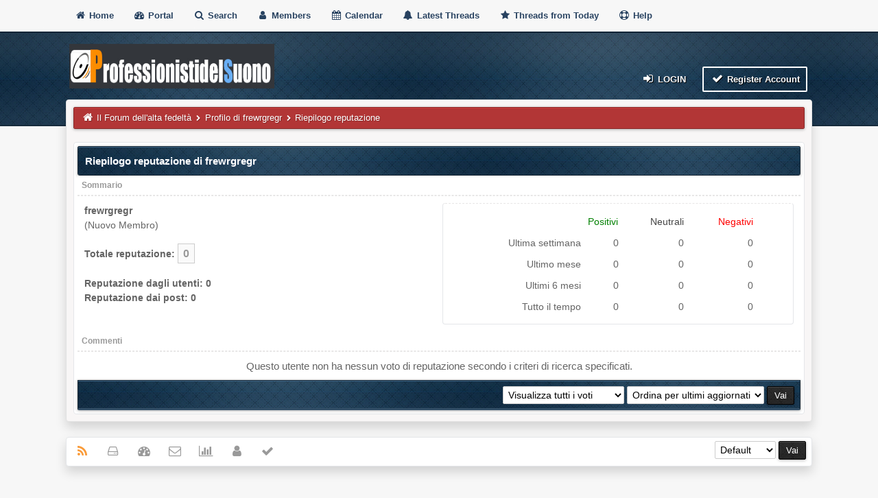

--- FILE ---
content_type: text/html; charset=utf-8
request_url: https://www.google.com/recaptcha/api2/aframe
body_size: 268
content:
<!DOCTYPE HTML><html><head><meta http-equiv="content-type" content="text/html; charset=UTF-8"></head><body><script nonce="wj-9o07W-GcujRI--KBg6A">/** Anti-fraud and anti-abuse applications only. See google.com/recaptcha */ try{var clients={'sodar':'https://pagead2.googlesyndication.com/pagead/sodar?'};window.addEventListener("message",function(a){try{if(a.source===window.parent){var b=JSON.parse(a.data);var c=clients[b['id']];if(c){var d=document.createElement('img');d.src=c+b['params']+'&rc='+(localStorage.getItem("rc::a")?sessionStorage.getItem("rc::b"):"");window.document.body.appendChild(d);sessionStorage.setItem("rc::e",parseInt(sessionStorage.getItem("rc::e")||0)+1);localStorage.setItem("rc::h",'1769024165050');}}}catch(b){}});window.parent.postMessage("_grecaptcha_ready", "*");}catch(b){}</script></body></html>

--- FILE ---
content_type: application/javascript
request_url: https://www.professionistidelsuono.net/forums/jscripts/jquery.plugins.min.js?ver=1830
body_size: 4043
content:
(function($){$.jGrowl=function(m,o){if($("#jGrowl").length===0)$('<div id="jGrowl"></div>').addClass(o&&o.position?o.position:$.jGrowl.defaults.position).appendTo(o&&o.appendTo?o.appendTo:$.jGrowl.defaults.appendTo);$("#jGrowl").jGrowl(m,o)};$.fn.jGrowl=function(m,o){if(o===undefined&&$.isPlainObject(m)){o=m;m=o.message}if($.isFunction(this.each)){var args=arguments;return this.each(function(){if($(this).data("jGrowl.instance")===undefined){$(this).data("jGrowl.instance",$.extend(new $.fn.jGrowl,{notifications:[],element:null,interval:null}));$(this).data("jGrowl.instance").startup(this)}if($.isFunction($(this).data("jGrowl.instance")[m])){$(this).data("jGrowl.instance")[m].apply($(this).data("jGrowl.instance"),$.makeArray(args).slice(1))}else{$(this).data("jGrowl.instance").create(m,o)}})}};$.extend($.fn.jGrowl.prototype,{defaults:{pool:0,header:"",group:"",sticky:false,position:"top-right",appendTo:"body",glue:"after",theme:"default",themeState:"highlight",corners:"10px",check:250,life:3e3,closeDuration:"normal",openDuration:"normal",easing:"swing",closer:true,closeTemplate:"&times;",closerTemplate:"<div>[ close all ]</div>",log:function(){},beforeOpen:function(){},afterOpen:function(){},open:function(){},beforeClose:function(){},close:function(){},click:function(){},animateOpen:{opacity:"show"},animateClose:{opacity:"hide"}},notifications:[],element:null,interval:null,create:function(message,options){var o=$.extend({},this.defaults,options);if(typeof o.speed!=="undefined"){o.openDuration=o.speed;o.closeDuration=o.speed}this.notifications.push({message:message,options:o});o.log.apply(this.element,[this.element,message,o])},render:function(n){var self=this;var message=n.message;var o=n.options;o.themeState=o.themeState===""?"":"ui-state-"+o.themeState;var notification=$("<div/>").addClass("jGrowl-notification alert "+o.themeState+" ui-corner-all"+(o.group!==undefined&&o.group!==""?" "+o.group:"")).append($("<button/>").addClass("jGrowl-close").html(o.closeTemplate)).append($("<div/>").addClass("jGrowl-header").html(o.header)).append($("<div/>").addClass("jGrowl-message").html(message)).data("jGrowl",o).addClass(o.theme).children(".jGrowl-close").bind("click.jGrowl",function(){$(this).parent().trigger("jGrowl.beforeClose");return false}).parent();$(notification).bind("mouseover.jGrowl",function(){$(".jGrowl-notification",self.element).data("jGrowl.pause",true)}).bind("mouseout.jGrowl",function(){$(".jGrowl-notification",self.element).data("jGrowl.pause",false)}).bind("jGrowl.beforeOpen",function(){if(o.beforeOpen.apply(notification,[notification,message,o,self.element])!==false){$(this).trigger("jGrowl.open")}}).bind("jGrowl.open",function(){if(o.open.apply(notification,[notification,message,o,self.element])!==false){if(o.glue=="after"){$(".jGrowl-notification:last",self.element).after(notification)}else{$(".jGrowl-notification:first",self.element).before(notification)}$(this).animate(o.animateOpen,o.openDuration,o.easing,function(){if($.support.opacity===false)this.style.removeAttribute("filter");if($(this).data("jGrowl")!==null&&typeof $(this).data("jGrowl")!=="undefined")$(this).data("jGrowl").created=new Date;$(this).trigger("jGrowl.afterOpen")})}}).bind("jGrowl.afterOpen",function(){o.afterOpen.apply(notification,[notification,message,o,self.element])}).bind("click",function(){o.click.apply(notification,[notification,message,o,self.element])}).bind("jGrowl.beforeClose",function(){if(o.beforeClose.apply(notification,[notification,message,o,self.element])!==false)$(this).trigger("jGrowl.close")}).bind("jGrowl.close",function(){$(this).data("jGrowl.pause",true);$(this).animate(o.animateClose,o.closeDuration,o.easing,function(){if($.isFunction(o.close)){if(o.close.apply(notification,[notification,message,o,self.element])!==false)$(this).remove()}else{$(this).remove()}})}).trigger("jGrowl.beforeOpen");if(o.corners!==""&&$.fn.corner!==undefined)$(notification).corner(o.corners);if($(".jGrowl-notification:parent",self.element).length>1&&$(".jGrowl-closer",self.element).length===0&&this.defaults.closer!==false){$(this.defaults.closerTemplate).addClass("jGrowl-closer "+this.defaults.themeState+" ui-corner-all").addClass(this.defaults.theme).appendTo(self.element).animate(this.defaults.animateOpen,this.defaults.speed,this.defaults.easing).bind("click.jGrowl",function(){$(this).siblings().trigger("jGrowl.beforeClose");if($.isFunction(self.defaults.closer)){self.defaults.closer.apply($(this).parent()[0],[$(this).parent()[0]])}})}},update:function(){$(this.element).find(".jGrowl-notification:parent").each(function(){if($(this).data("jGrowl")!==undefined&&$(this).data("jGrowl").created!==undefined&&$(this).data("jGrowl").created.getTime()+parseInt($(this).data("jGrowl").life,10)<(new Date).getTime()&&$(this).data("jGrowl").sticky!==true&&($(this).data("jGrowl.pause")===undefined||$(this).data("jGrowl.pause")!==true)){$(this).trigger("jGrowl.beforeClose")}});if(this.notifications.length>0&&(this.defaults.pool===0||$(this.element).find(".jGrowl-notification:parent").length<this.defaults.pool))this.render(this.notifications.shift());if($(this.element).find(".jGrowl-notification:parent").length<2){$(this.element).find(".jGrowl-closer").animate(this.defaults.animateClose,this.defaults.speed,this.defaults.easing,function(){$(this).remove()})}},startup:function(e){this.element=$(e).addClass("jGrowl").append('<div class="jGrowl-notification"></div>');this.interval=setInterval(function(){var instance=$(e).data("jGrowl.instance");if(undefined!==instance){instance.update()}},parseInt(this.defaults.check,10))},shutdown:function(){$(this.element).removeClass("jGrowl").find(".jGrowl-notification").trigger("jGrowl.close").parent().empty();clearInterval(this.interval)},close:function(){$(this.element).find(".jGrowl-notification").each(function(){$(this).trigger("jGrowl.beforeClose")})}});$.jGrowl.defaults=$.fn.jGrowl.prototype.defaults})(jQuery);(function(factory){if(typeof module==="object"&&typeof module.exports==="object"){factory(require("jquery"),window,document)}else{factory(jQuery,window,document)}})(function($,window,document,undefined){var modals=[],getCurrent=function(){return modals.length?modals[modals.length-1]:null},selectCurrent=function(){var i,selected=false;for(i=modals.length-1;i>=0;i--){if(modals[i].$blocker){modals[i].$blocker.toggleClass("current",!selected).toggleClass("behind",selected);selected=true}}};$.modal=function(el,options){var remove,target;this.$body=$("body");this.options=$.extend({},$.modal.defaults,options);this.options.doFade=!isNaN(parseInt(this.options.fadeDuration,10));this.$blocker=null;if(this.options.closeExisting)while($.modal.isActive())$.modal.close();modals.push(this);if(el.is("a")){target=el.attr("href");if(/^#/.test(target)){this.$elm=$(target);if(this.$elm.length!==1)return null;this.$body.append(this.$elm);this.open()}else{this.$elm=$("<div>");this.$body.append(this.$elm);remove=function(event,modal){modal.elm.remove()};this.showSpinner();el.trigger($.modal.AJAX_SEND);$.get(target).done(function(html){if(!$.modal.isActive())return;el.trigger($.modal.AJAX_SUCCESS);var current=getCurrent();current.$elm.empty().append(html).on($.modal.CLOSE,remove);current.hideSpinner();current.open();el.trigger($.modal.AJAX_COMPLETE)}).fail(function(){el.trigger($.modal.AJAX_FAIL);var current=getCurrent();current.hideSpinner();modals.pop();el.trigger($.modal.AJAX_COMPLETE)})}}else{this.$elm=el;this.$body.append(this.$elm);this.open()}};$.modal.prototype={constructor:$.modal,open:function(){var m=this;this.block();if(this.options.doFade){setTimeout(function(){m.show()},this.options.fadeDuration*this.options.fadeDelay)}else{this.show()}$(document).off("keydown.modal").on("keydown.modal",function(event){var current=getCurrent();if(event.which==27&&current.options.escapeClose)current.close()});if(this.options.clickClose)this.$blocker.on('click',function(e){if(e.target==this)$.modal.close()})},close:function(){modals.pop();this.unblock();this.hide();if(!$.modal.isActive())$(document).off("keydown.modal")},block:function(){this.$elm.trigger($.modal.BEFORE_BLOCK,[this._ctx()]);this.$body.css("overflow","hidden");this.$blocker=$('<div class="jquery-modal blocker current"></div>').appendTo(this.$body);selectCurrent();if(this.options.doFade){this.$blocker.css("opacity",0).animate({opacity:1},this.options.fadeDuration)}this.$elm.trigger($.modal.BLOCK,[this._ctx()])},unblock:function(now){if(!now&&this.options.doFade)this.$blocker.fadeOut(this.options.fadeDuration,this.unblock.bind(this,true));else{this.$blocker.children().appendTo(this.$body);this.$blocker.remove();this.$blocker=null;selectCurrent();if(!$.modal.isActive())this.$body.css("overflow","")}},show:function(){this.$elm.trigger($.modal.BEFORE_OPEN,[this._ctx()]);if(this.options.showClose){this.closeButton=$('<a href="#close-modal" rel="modal:close" class="close-modal '+this.options.closeClass+'">'+this.options.closeText+"</a>");this.$elm.append(this.closeButton)}this.$elm.addClass(this.options.modalClass).appendTo(this.$blocker);if(this.options.doFade){this.$elm.css("opacity",0).show().animate({opacity:1},this.options.fadeDuration)}else{this.$elm.show()}this.$elm.trigger($.modal.OPEN,[this._ctx()])},hide:function(){this.$elm.trigger($.modal.BEFORE_CLOSE,[this._ctx()]);if(this.closeButton)this.closeButton.remove();var _this=this;if(this.options.doFade){this.$elm.fadeOut(this.options.fadeDuration,function(){_this.$elm.trigger($.modal.AFTER_CLOSE,[_this._ctx()])})}else{this.$elm.hide(0,function(){_this.$elm.trigger($.modal.AFTER_CLOSE,[_this._ctx()])})}this.$elm.trigger($.modal.CLOSE,[this._ctx()])},showSpinner:function(){if(!this.options.showSpinner)return;this.spinner=this.spinner||$('<div class="'+this.options.modalClass+'-spinner"></div>').append(this.options.spinnerHtml);this.$body.append(this.spinner);this.spinner.show()},hideSpinner:function(){if(this.spinner)this.spinner.remove()},_ctx:function(){return{elm:this.$elm,$blocker:this.$blocker,options:this.options}}};$.modal.close=function(event){if(!$.modal.isActive())return;if(event)event.preventDefault();var current=getCurrent();current.close();return current.$elm};$.modal.isActive=function(){return modals.length>0};$.modal.getCurrent=getCurrent;$.modal.defaults={closeExisting:true,escapeClose:true,clickClose:true,closeText:"Close",closeClass:"",modalClass:"modal",spinnerHtml:null,showSpinner:true,showClose:true,fadeDuration:null,fadeDelay:1};$.modal.BEFORE_BLOCK="modal:before-block";$.modal.BLOCK="modal:block";$.modal.BEFORE_OPEN="modal:before-open";$.modal.OPEN="modal:open";$.modal.BEFORE_CLOSE="modal:before-close";$.modal.CLOSE="modal:close";$.modal.AFTER_CLOSE="modal:after-close";$.modal.AJAX_SEND="modal:ajax:send";$.modal.AJAX_SUCCESS="modal:ajax:success";$.modal.AJAX_FAIL="modal:ajax:fail";$.modal.AJAX_COMPLETE="modal:ajax:complete";$.fn.modal=function(options){if(this.length===1){new $.modal(this,options)}return this};$(document).on("click.modal",'a[rel="modal:close"]',$.modal.close);$(document).on("click.modal",'a[rel="modal:open"]',function(event){event.preventDefault();$(this).modal()})});(function($){var current_popup="";var PopupMenu=function(el,close_in_popupmenu){var el=$(el);var popup=this;var popup_menu=$("#"+el.attr("id")+"_popup");if(typeof close_in_popupmenu=="undefined"){var close_in_popupmenu=true}this.open=function(e){e.preventDefault();if(popup_menu.is(":visible")){popup.close();return}var offset=el.offset();offset.top+=el.outerHeight();if(el.offset().left+popup_menu.outerWidth()>$(window).width())var adjust=popup_menu.outerWidth()-el.outerWidth();else var adjust=0;popup_menu.css({position:"absolute",top:offset.top,left:offset.left-adjust});popup_menu.show();$("body, .popup_item").bind("click.close_popup",function(e){if(close_in_popupmenu){if($(e.target).closest("#"+el.attr("id")).length==0){popup.close()}}else{if($(e.target).closest("#"+el.attr("id")).length==0&&$(e.target).closest("#"+el.attr("id")+"_popup").length==0){popup.close()}}})};this.close=function(e){popup_menu.hide()}};$.fn.popupMenu=function(close_in_popupmenu){return this.each(function(){var popup=new PopupMenu(this,close_in_popupmenu);$(this).on('click',popup.open)})}})(jQuery);(function(factory){var registeredInModuleLoader=false;if(typeof define==="function"&&define.amd){define(factory);registeredInModuleLoader=true}if(typeof exports==="object"){module.exports=factory();registeredInModuleLoader=true}if(!registeredInModuleLoader){var OldCookies=window.Cookies;var api=window.Cookies=factory();api.noConflict=function(){window.Cookies=OldCookies;return api}}})(function(){function extend(){var i=0;var result={};for(;i<arguments.length;i++){var attributes=arguments[i];for(var key in attributes){result[key]=attributes[key]}}return result}function init(converter){function api(key,value,attributes){var result;if(typeof document==="undefined"){return}if(arguments.length>1){attributes=extend({path:"/"},api.defaults,attributes);if(typeof attributes.expires==="number"){var expires=new Date;expires.setMilliseconds(expires.getMilliseconds()+attributes.expires*864e5);attributes.expires=expires}attributes.expires=attributes.expires?attributes.expires.toUTCString():"";try{result=JSON.stringify(value);if(/^[\{\[]/.test(result)){value=result}}catch(e){}if(!converter.write){value=encodeURIComponent(String(value)).replace(/%(23|24|26|2B|3A|3C|3E|3D|2F|3F|40|5B|5D|5E|60|7B|7D|7C)/g,decodeURIComponent)}else{value=converter.write(value,key)}key=encodeURIComponent(String(key));key=key.replace(/%(23|24|26|2B|5E|60|7C)/g,decodeURIComponent);key=key.replace(/[\(\)]/g,escape);var stringifiedAttributes="";for(var attributeName in attributes){if(!attributes[attributeName]){continue}stringifiedAttributes+="; "+attributeName;if(attributes[attributeName]===true){continue}stringifiedAttributes+="="+attributes[attributeName]}return document.cookie=key+"="+value+stringifiedAttributes}if(!key){result={}}var cookies=document.cookie?document.cookie.split("; "):[];var rdecode=/(%[0-9A-Z]{2})+/g;var i=0;for(;i<cookies.length;i++){var parts=cookies[i].split("=");var cookie=parts.slice(1).join("=");if(cookie.charAt(0)==='"'){cookie=cookie.slice(1,-1)}try{var name=parts[0].replace(rdecode,decodeURIComponent);cookie=converter.read?converter.read(cookie,name):converter(cookie,name)||cookie.replace(rdecode,decodeURIComponent);if(this.json){try{cookie=JSON.parse(cookie)}catch(e){}}if(key===name){result=cookie;break}if(!key){result[name]=cookie}}catch(e){}}return result}api.set=api;api.get=function(key){return api.call(api,key)};api.getJSON=function(){return api.apply({json:true},[].slice.call(arguments))};api.defaults={};api.remove=function(key,attributes){api(key,"",extend(attributes,{expires:-1}))};api.withConverter=init;return api}return init(function(){})});
